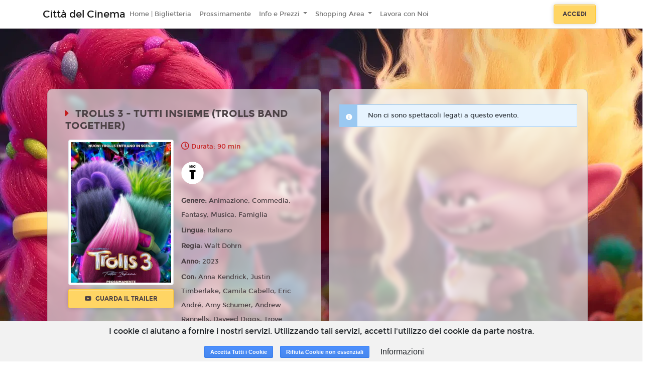

--- FILE ---
content_type: text/html; charset=utf-8
request_url: https://www.google.com/recaptcha/api2/anchor?ar=1&k=6LeMlcgUAAAAAOIIU9j65JSvvhsVsX0BMf1oJaQ1&co=aHR0cHM6Ly9sYWNpdHRhZGVsY2luZW1hLmxhY2l0dGFkZWxjaW5lbWEuaXQ6NDQz&hl=en&v=PoyoqOPhxBO7pBk68S4YbpHZ&size=invisible&anchor-ms=20000&execute-ms=30000&cb=wypjmn38xa6d
body_size: 49046
content:
<!DOCTYPE HTML><html dir="ltr" lang="en"><head><meta http-equiv="Content-Type" content="text/html; charset=UTF-8">
<meta http-equiv="X-UA-Compatible" content="IE=edge">
<title>reCAPTCHA</title>
<style type="text/css">
/* cyrillic-ext */
@font-face {
  font-family: 'Roboto';
  font-style: normal;
  font-weight: 400;
  font-stretch: 100%;
  src: url(//fonts.gstatic.com/s/roboto/v48/KFO7CnqEu92Fr1ME7kSn66aGLdTylUAMa3GUBHMdazTgWw.woff2) format('woff2');
  unicode-range: U+0460-052F, U+1C80-1C8A, U+20B4, U+2DE0-2DFF, U+A640-A69F, U+FE2E-FE2F;
}
/* cyrillic */
@font-face {
  font-family: 'Roboto';
  font-style: normal;
  font-weight: 400;
  font-stretch: 100%;
  src: url(//fonts.gstatic.com/s/roboto/v48/KFO7CnqEu92Fr1ME7kSn66aGLdTylUAMa3iUBHMdazTgWw.woff2) format('woff2');
  unicode-range: U+0301, U+0400-045F, U+0490-0491, U+04B0-04B1, U+2116;
}
/* greek-ext */
@font-face {
  font-family: 'Roboto';
  font-style: normal;
  font-weight: 400;
  font-stretch: 100%;
  src: url(//fonts.gstatic.com/s/roboto/v48/KFO7CnqEu92Fr1ME7kSn66aGLdTylUAMa3CUBHMdazTgWw.woff2) format('woff2');
  unicode-range: U+1F00-1FFF;
}
/* greek */
@font-face {
  font-family: 'Roboto';
  font-style: normal;
  font-weight: 400;
  font-stretch: 100%;
  src: url(//fonts.gstatic.com/s/roboto/v48/KFO7CnqEu92Fr1ME7kSn66aGLdTylUAMa3-UBHMdazTgWw.woff2) format('woff2');
  unicode-range: U+0370-0377, U+037A-037F, U+0384-038A, U+038C, U+038E-03A1, U+03A3-03FF;
}
/* math */
@font-face {
  font-family: 'Roboto';
  font-style: normal;
  font-weight: 400;
  font-stretch: 100%;
  src: url(//fonts.gstatic.com/s/roboto/v48/KFO7CnqEu92Fr1ME7kSn66aGLdTylUAMawCUBHMdazTgWw.woff2) format('woff2');
  unicode-range: U+0302-0303, U+0305, U+0307-0308, U+0310, U+0312, U+0315, U+031A, U+0326-0327, U+032C, U+032F-0330, U+0332-0333, U+0338, U+033A, U+0346, U+034D, U+0391-03A1, U+03A3-03A9, U+03B1-03C9, U+03D1, U+03D5-03D6, U+03F0-03F1, U+03F4-03F5, U+2016-2017, U+2034-2038, U+203C, U+2040, U+2043, U+2047, U+2050, U+2057, U+205F, U+2070-2071, U+2074-208E, U+2090-209C, U+20D0-20DC, U+20E1, U+20E5-20EF, U+2100-2112, U+2114-2115, U+2117-2121, U+2123-214F, U+2190, U+2192, U+2194-21AE, U+21B0-21E5, U+21F1-21F2, U+21F4-2211, U+2213-2214, U+2216-22FF, U+2308-230B, U+2310, U+2319, U+231C-2321, U+2336-237A, U+237C, U+2395, U+239B-23B7, U+23D0, U+23DC-23E1, U+2474-2475, U+25AF, U+25B3, U+25B7, U+25BD, U+25C1, U+25CA, U+25CC, U+25FB, U+266D-266F, U+27C0-27FF, U+2900-2AFF, U+2B0E-2B11, U+2B30-2B4C, U+2BFE, U+3030, U+FF5B, U+FF5D, U+1D400-1D7FF, U+1EE00-1EEFF;
}
/* symbols */
@font-face {
  font-family: 'Roboto';
  font-style: normal;
  font-weight: 400;
  font-stretch: 100%;
  src: url(//fonts.gstatic.com/s/roboto/v48/KFO7CnqEu92Fr1ME7kSn66aGLdTylUAMaxKUBHMdazTgWw.woff2) format('woff2');
  unicode-range: U+0001-000C, U+000E-001F, U+007F-009F, U+20DD-20E0, U+20E2-20E4, U+2150-218F, U+2190, U+2192, U+2194-2199, U+21AF, U+21E6-21F0, U+21F3, U+2218-2219, U+2299, U+22C4-22C6, U+2300-243F, U+2440-244A, U+2460-24FF, U+25A0-27BF, U+2800-28FF, U+2921-2922, U+2981, U+29BF, U+29EB, U+2B00-2BFF, U+4DC0-4DFF, U+FFF9-FFFB, U+10140-1018E, U+10190-1019C, U+101A0, U+101D0-101FD, U+102E0-102FB, U+10E60-10E7E, U+1D2C0-1D2D3, U+1D2E0-1D37F, U+1F000-1F0FF, U+1F100-1F1AD, U+1F1E6-1F1FF, U+1F30D-1F30F, U+1F315, U+1F31C, U+1F31E, U+1F320-1F32C, U+1F336, U+1F378, U+1F37D, U+1F382, U+1F393-1F39F, U+1F3A7-1F3A8, U+1F3AC-1F3AF, U+1F3C2, U+1F3C4-1F3C6, U+1F3CA-1F3CE, U+1F3D4-1F3E0, U+1F3ED, U+1F3F1-1F3F3, U+1F3F5-1F3F7, U+1F408, U+1F415, U+1F41F, U+1F426, U+1F43F, U+1F441-1F442, U+1F444, U+1F446-1F449, U+1F44C-1F44E, U+1F453, U+1F46A, U+1F47D, U+1F4A3, U+1F4B0, U+1F4B3, U+1F4B9, U+1F4BB, U+1F4BF, U+1F4C8-1F4CB, U+1F4D6, U+1F4DA, U+1F4DF, U+1F4E3-1F4E6, U+1F4EA-1F4ED, U+1F4F7, U+1F4F9-1F4FB, U+1F4FD-1F4FE, U+1F503, U+1F507-1F50B, U+1F50D, U+1F512-1F513, U+1F53E-1F54A, U+1F54F-1F5FA, U+1F610, U+1F650-1F67F, U+1F687, U+1F68D, U+1F691, U+1F694, U+1F698, U+1F6AD, U+1F6B2, U+1F6B9-1F6BA, U+1F6BC, U+1F6C6-1F6CF, U+1F6D3-1F6D7, U+1F6E0-1F6EA, U+1F6F0-1F6F3, U+1F6F7-1F6FC, U+1F700-1F7FF, U+1F800-1F80B, U+1F810-1F847, U+1F850-1F859, U+1F860-1F887, U+1F890-1F8AD, U+1F8B0-1F8BB, U+1F8C0-1F8C1, U+1F900-1F90B, U+1F93B, U+1F946, U+1F984, U+1F996, U+1F9E9, U+1FA00-1FA6F, U+1FA70-1FA7C, U+1FA80-1FA89, U+1FA8F-1FAC6, U+1FACE-1FADC, U+1FADF-1FAE9, U+1FAF0-1FAF8, U+1FB00-1FBFF;
}
/* vietnamese */
@font-face {
  font-family: 'Roboto';
  font-style: normal;
  font-weight: 400;
  font-stretch: 100%;
  src: url(//fonts.gstatic.com/s/roboto/v48/KFO7CnqEu92Fr1ME7kSn66aGLdTylUAMa3OUBHMdazTgWw.woff2) format('woff2');
  unicode-range: U+0102-0103, U+0110-0111, U+0128-0129, U+0168-0169, U+01A0-01A1, U+01AF-01B0, U+0300-0301, U+0303-0304, U+0308-0309, U+0323, U+0329, U+1EA0-1EF9, U+20AB;
}
/* latin-ext */
@font-face {
  font-family: 'Roboto';
  font-style: normal;
  font-weight: 400;
  font-stretch: 100%;
  src: url(//fonts.gstatic.com/s/roboto/v48/KFO7CnqEu92Fr1ME7kSn66aGLdTylUAMa3KUBHMdazTgWw.woff2) format('woff2');
  unicode-range: U+0100-02BA, U+02BD-02C5, U+02C7-02CC, U+02CE-02D7, U+02DD-02FF, U+0304, U+0308, U+0329, U+1D00-1DBF, U+1E00-1E9F, U+1EF2-1EFF, U+2020, U+20A0-20AB, U+20AD-20C0, U+2113, U+2C60-2C7F, U+A720-A7FF;
}
/* latin */
@font-face {
  font-family: 'Roboto';
  font-style: normal;
  font-weight: 400;
  font-stretch: 100%;
  src: url(//fonts.gstatic.com/s/roboto/v48/KFO7CnqEu92Fr1ME7kSn66aGLdTylUAMa3yUBHMdazQ.woff2) format('woff2');
  unicode-range: U+0000-00FF, U+0131, U+0152-0153, U+02BB-02BC, U+02C6, U+02DA, U+02DC, U+0304, U+0308, U+0329, U+2000-206F, U+20AC, U+2122, U+2191, U+2193, U+2212, U+2215, U+FEFF, U+FFFD;
}
/* cyrillic-ext */
@font-face {
  font-family: 'Roboto';
  font-style: normal;
  font-weight: 500;
  font-stretch: 100%;
  src: url(//fonts.gstatic.com/s/roboto/v48/KFO7CnqEu92Fr1ME7kSn66aGLdTylUAMa3GUBHMdazTgWw.woff2) format('woff2');
  unicode-range: U+0460-052F, U+1C80-1C8A, U+20B4, U+2DE0-2DFF, U+A640-A69F, U+FE2E-FE2F;
}
/* cyrillic */
@font-face {
  font-family: 'Roboto';
  font-style: normal;
  font-weight: 500;
  font-stretch: 100%;
  src: url(//fonts.gstatic.com/s/roboto/v48/KFO7CnqEu92Fr1ME7kSn66aGLdTylUAMa3iUBHMdazTgWw.woff2) format('woff2');
  unicode-range: U+0301, U+0400-045F, U+0490-0491, U+04B0-04B1, U+2116;
}
/* greek-ext */
@font-face {
  font-family: 'Roboto';
  font-style: normal;
  font-weight: 500;
  font-stretch: 100%;
  src: url(//fonts.gstatic.com/s/roboto/v48/KFO7CnqEu92Fr1ME7kSn66aGLdTylUAMa3CUBHMdazTgWw.woff2) format('woff2');
  unicode-range: U+1F00-1FFF;
}
/* greek */
@font-face {
  font-family: 'Roboto';
  font-style: normal;
  font-weight: 500;
  font-stretch: 100%;
  src: url(//fonts.gstatic.com/s/roboto/v48/KFO7CnqEu92Fr1ME7kSn66aGLdTylUAMa3-UBHMdazTgWw.woff2) format('woff2');
  unicode-range: U+0370-0377, U+037A-037F, U+0384-038A, U+038C, U+038E-03A1, U+03A3-03FF;
}
/* math */
@font-face {
  font-family: 'Roboto';
  font-style: normal;
  font-weight: 500;
  font-stretch: 100%;
  src: url(//fonts.gstatic.com/s/roboto/v48/KFO7CnqEu92Fr1ME7kSn66aGLdTylUAMawCUBHMdazTgWw.woff2) format('woff2');
  unicode-range: U+0302-0303, U+0305, U+0307-0308, U+0310, U+0312, U+0315, U+031A, U+0326-0327, U+032C, U+032F-0330, U+0332-0333, U+0338, U+033A, U+0346, U+034D, U+0391-03A1, U+03A3-03A9, U+03B1-03C9, U+03D1, U+03D5-03D6, U+03F0-03F1, U+03F4-03F5, U+2016-2017, U+2034-2038, U+203C, U+2040, U+2043, U+2047, U+2050, U+2057, U+205F, U+2070-2071, U+2074-208E, U+2090-209C, U+20D0-20DC, U+20E1, U+20E5-20EF, U+2100-2112, U+2114-2115, U+2117-2121, U+2123-214F, U+2190, U+2192, U+2194-21AE, U+21B0-21E5, U+21F1-21F2, U+21F4-2211, U+2213-2214, U+2216-22FF, U+2308-230B, U+2310, U+2319, U+231C-2321, U+2336-237A, U+237C, U+2395, U+239B-23B7, U+23D0, U+23DC-23E1, U+2474-2475, U+25AF, U+25B3, U+25B7, U+25BD, U+25C1, U+25CA, U+25CC, U+25FB, U+266D-266F, U+27C0-27FF, U+2900-2AFF, U+2B0E-2B11, U+2B30-2B4C, U+2BFE, U+3030, U+FF5B, U+FF5D, U+1D400-1D7FF, U+1EE00-1EEFF;
}
/* symbols */
@font-face {
  font-family: 'Roboto';
  font-style: normal;
  font-weight: 500;
  font-stretch: 100%;
  src: url(//fonts.gstatic.com/s/roboto/v48/KFO7CnqEu92Fr1ME7kSn66aGLdTylUAMaxKUBHMdazTgWw.woff2) format('woff2');
  unicode-range: U+0001-000C, U+000E-001F, U+007F-009F, U+20DD-20E0, U+20E2-20E4, U+2150-218F, U+2190, U+2192, U+2194-2199, U+21AF, U+21E6-21F0, U+21F3, U+2218-2219, U+2299, U+22C4-22C6, U+2300-243F, U+2440-244A, U+2460-24FF, U+25A0-27BF, U+2800-28FF, U+2921-2922, U+2981, U+29BF, U+29EB, U+2B00-2BFF, U+4DC0-4DFF, U+FFF9-FFFB, U+10140-1018E, U+10190-1019C, U+101A0, U+101D0-101FD, U+102E0-102FB, U+10E60-10E7E, U+1D2C0-1D2D3, U+1D2E0-1D37F, U+1F000-1F0FF, U+1F100-1F1AD, U+1F1E6-1F1FF, U+1F30D-1F30F, U+1F315, U+1F31C, U+1F31E, U+1F320-1F32C, U+1F336, U+1F378, U+1F37D, U+1F382, U+1F393-1F39F, U+1F3A7-1F3A8, U+1F3AC-1F3AF, U+1F3C2, U+1F3C4-1F3C6, U+1F3CA-1F3CE, U+1F3D4-1F3E0, U+1F3ED, U+1F3F1-1F3F3, U+1F3F5-1F3F7, U+1F408, U+1F415, U+1F41F, U+1F426, U+1F43F, U+1F441-1F442, U+1F444, U+1F446-1F449, U+1F44C-1F44E, U+1F453, U+1F46A, U+1F47D, U+1F4A3, U+1F4B0, U+1F4B3, U+1F4B9, U+1F4BB, U+1F4BF, U+1F4C8-1F4CB, U+1F4D6, U+1F4DA, U+1F4DF, U+1F4E3-1F4E6, U+1F4EA-1F4ED, U+1F4F7, U+1F4F9-1F4FB, U+1F4FD-1F4FE, U+1F503, U+1F507-1F50B, U+1F50D, U+1F512-1F513, U+1F53E-1F54A, U+1F54F-1F5FA, U+1F610, U+1F650-1F67F, U+1F687, U+1F68D, U+1F691, U+1F694, U+1F698, U+1F6AD, U+1F6B2, U+1F6B9-1F6BA, U+1F6BC, U+1F6C6-1F6CF, U+1F6D3-1F6D7, U+1F6E0-1F6EA, U+1F6F0-1F6F3, U+1F6F7-1F6FC, U+1F700-1F7FF, U+1F800-1F80B, U+1F810-1F847, U+1F850-1F859, U+1F860-1F887, U+1F890-1F8AD, U+1F8B0-1F8BB, U+1F8C0-1F8C1, U+1F900-1F90B, U+1F93B, U+1F946, U+1F984, U+1F996, U+1F9E9, U+1FA00-1FA6F, U+1FA70-1FA7C, U+1FA80-1FA89, U+1FA8F-1FAC6, U+1FACE-1FADC, U+1FADF-1FAE9, U+1FAF0-1FAF8, U+1FB00-1FBFF;
}
/* vietnamese */
@font-face {
  font-family: 'Roboto';
  font-style: normal;
  font-weight: 500;
  font-stretch: 100%;
  src: url(//fonts.gstatic.com/s/roboto/v48/KFO7CnqEu92Fr1ME7kSn66aGLdTylUAMa3OUBHMdazTgWw.woff2) format('woff2');
  unicode-range: U+0102-0103, U+0110-0111, U+0128-0129, U+0168-0169, U+01A0-01A1, U+01AF-01B0, U+0300-0301, U+0303-0304, U+0308-0309, U+0323, U+0329, U+1EA0-1EF9, U+20AB;
}
/* latin-ext */
@font-face {
  font-family: 'Roboto';
  font-style: normal;
  font-weight: 500;
  font-stretch: 100%;
  src: url(//fonts.gstatic.com/s/roboto/v48/KFO7CnqEu92Fr1ME7kSn66aGLdTylUAMa3KUBHMdazTgWw.woff2) format('woff2');
  unicode-range: U+0100-02BA, U+02BD-02C5, U+02C7-02CC, U+02CE-02D7, U+02DD-02FF, U+0304, U+0308, U+0329, U+1D00-1DBF, U+1E00-1E9F, U+1EF2-1EFF, U+2020, U+20A0-20AB, U+20AD-20C0, U+2113, U+2C60-2C7F, U+A720-A7FF;
}
/* latin */
@font-face {
  font-family: 'Roboto';
  font-style: normal;
  font-weight: 500;
  font-stretch: 100%;
  src: url(//fonts.gstatic.com/s/roboto/v48/KFO7CnqEu92Fr1ME7kSn66aGLdTylUAMa3yUBHMdazQ.woff2) format('woff2');
  unicode-range: U+0000-00FF, U+0131, U+0152-0153, U+02BB-02BC, U+02C6, U+02DA, U+02DC, U+0304, U+0308, U+0329, U+2000-206F, U+20AC, U+2122, U+2191, U+2193, U+2212, U+2215, U+FEFF, U+FFFD;
}
/* cyrillic-ext */
@font-face {
  font-family: 'Roboto';
  font-style: normal;
  font-weight: 900;
  font-stretch: 100%;
  src: url(//fonts.gstatic.com/s/roboto/v48/KFO7CnqEu92Fr1ME7kSn66aGLdTylUAMa3GUBHMdazTgWw.woff2) format('woff2');
  unicode-range: U+0460-052F, U+1C80-1C8A, U+20B4, U+2DE0-2DFF, U+A640-A69F, U+FE2E-FE2F;
}
/* cyrillic */
@font-face {
  font-family: 'Roboto';
  font-style: normal;
  font-weight: 900;
  font-stretch: 100%;
  src: url(//fonts.gstatic.com/s/roboto/v48/KFO7CnqEu92Fr1ME7kSn66aGLdTylUAMa3iUBHMdazTgWw.woff2) format('woff2');
  unicode-range: U+0301, U+0400-045F, U+0490-0491, U+04B0-04B1, U+2116;
}
/* greek-ext */
@font-face {
  font-family: 'Roboto';
  font-style: normal;
  font-weight: 900;
  font-stretch: 100%;
  src: url(//fonts.gstatic.com/s/roboto/v48/KFO7CnqEu92Fr1ME7kSn66aGLdTylUAMa3CUBHMdazTgWw.woff2) format('woff2');
  unicode-range: U+1F00-1FFF;
}
/* greek */
@font-face {
  font-family: 'Roboto';
  font-style: normal;
  font-weight: 900;
  font-stretch: 100%;
  src: url(//fonts.gstatic.com/s/roboto/v48/KFO7CnqEu92Fr1ME7kSn66aGLdTylUAMa3-UBHMdazTgWw.woff2) format('woff2');
  unicode-range: U+0370-0377, U+037A-037F, U+0384-038A, U+038C, U+038E-03A1, U+03A3-03FF;
}
/* math */
@font-face {
  font-family: 'Roboto';
  font-style: normal;
  font-weight: 900;
  font-stretch: 100%;
  src: url(//fonts.gstatic.com/s/roboto/v48/KFO7CnqEu92Fr1ME7kSn66aGLdTylUAMawCUBHMdazTgWw.woff2) format('woff2');
  unicode-range: U+0302-0303, U+0305, U+0307-0308, U+0310, U+0312, U+0315, U+031A, U+0326-0327, U+032C, U+032F-0330, U+0332-0333, U+0338, U+033A, U+0346, U+034D, U+0391-03A1, U+03A3-03A9, U+03B1-03C9, U+03D1, U+03D5-03D6, U+03F0-03F1, U+03F4-03F5, U+2016-2017, U+2034-2038, U+203C, U+2040, U+2043, U+2047, U+2050, U+2057, U+205F, U+2070-2071, U+2074-208E, U+2090-209C, U+20D0-20DC, U+20E1, U+20E5-20EF, U+2100-2112, U+2114-2115, U+2117-2121, U+2123-214F, U+2190, U+2192, U+2194-21AE, U+21B0-21E5, U+21F1-21F2, U+21F4-2211, U+2213-2214, U+2216-22FF, U+2308-230B, U+2310, U+2319, U+231C-2321, U+2336-237A, U+237C, U+2395, U+239B-23B7, U+23D0, U+23DC-23E1, U+2474-2475, U+25AF, U+25B3, U+25B7, U+25BD, U+25C1, U+25CA, U+25CC, U+25FB, U+266D-266F, U+27C0-27FF, U+2900-2AFF, U+2B0E-2B11, U+2B30-2B4C, U+2BFE, U+3030, U+FF5B, U+FF5D, U+1D400-1D7FF, U+1EE00-1EEFF;
}
/* symbols */
@font-face {
  font-family: 'Roboto';
  font-style: normal;
  font-weight: 900;
  font-stretch: 100%;
  src: url(//fonts.gstatic.com/s/roboto/v48/KFO7CnqEu92Fr1ME7kSn66aGLdTylUAMaxKUBHMdazTgWw.woff2) format('woff2');
  unicode-range: U+0001-000C, U+000E-001F, U+007F-009F, U+20DD-20E0, U+20E2-20E4, U+2150-218F, U+2190, U+2192, U+2194-2199, U+21AF, U+21E6-21F0, U+21F3, U+2218-2219, U+2299, U+22C4-22C6, U+2300-243F, U+2440-244A, U+2460-24FF, U+25A0-27BF, U+2800-28FF, U+2921-2922, U+2981, U+29BF, U+29EB, U+2B00-2BFF, U+4DC0-4DFF, U+FFF9-FFFB, U+10140-1018E, U+10190-1019C, U+101A0, U+101D0-101FD, U+102E0-102FB, U+10E60-10E7E, U+1D2C0-1D2D3, U+1D2E0-1D37F, U+1F000-1F0FF, U+1F100-1F1AD, U+1F1E6-1F1FF, U+1F30D-1F30F, U+1F315, U+1F31C, U+1F31E, U+1F320-1F32C, U+1F336, U+1F378, U+1F37D, U+1F382, U+1F393-1F39F, U+1F3A7-1F3A8, U+1F3AC-1F3AF, U+1F3C2, U+1F3C4-1F3C6, U+1F3CA-1F3CE, U+1F3D4-1F3E0, U+1F3ED, U+1F3F1-1F3F3, U+1F3F5-1F3F7, U+1F408, U+1F415, U+1F41F, U+1F426, U+1F43F, U+1F441-1F442, U+1F444, U+1F446-1F449, U+1F44C-1F44E, U+1F453, U+1F46A, U+1F47D, U+1F4A3, U+1F4B0, U+1F4B3, U+1F4B9, U+1F4BB, U+1F4BF, U+1F4C8-1F4CB, U+1F4D6, U+1F4DA, U+1F4DF, U+1F4E3-1F4E6, U+1F4EA-1F4ED, U+1F4F7, U+1F4F9-1F4FB, U+1F4FD-1F4FE, U+1F503, U+1F507-1F50B, U+1F50D, U+1F512-1F513, U+1F53E-1F54A, U+1F54F-1F5FA, U+1F610, U+1F650-1F67F, U+1F687, U+1F68D, U+1F691, U+1F694, U+1F698, U+1F6AD, U+1F6B2, U+1F6B9-1F6BA, U+1F6BC, U+1F6C6-1F6CF, U+1F6D3-1F6D7, U+1F6E0-1F6EA, U+1F6F0-1F6F3, U+1F6F7-1F6FC, U+1F700-1F7FF, U+1F800-1F80B, U+1F810-1F847, U+1F850-1F859, U+1F860-1F887, U+1F890-1F8AD, U+1F8B0-1F8BB, U+1F8C0-1F8C1, U+1F900-1F90B, U+1F93B, U+1F946, U+1F984, U+1F996, U+1F9E9, U+1FA00-1FA6F, U+1FA70-1FA7C, U+1FA80-1FA89, U+1FA8F-1FAC6, U+1FACE-1FADC, U+1FADF-1FAE9, U+1FAF0-1FAF8, U+1FB00-1FBFF;
}
/* vietnamese */
@font-face {
  font-family: 'Roboto';
  font-style: normal;
  font-weight: 900;
  font-stretch: 100%;
  src: url(//fonts.gstatic.com/s/roboto/v48/KFO7CnqEu92Fr1ME7kSn66aGLdTylUAMa3OUBHMdazTgWw.woff2) format('woff2');
  unicode-range: U+0102-0103, U+0110-0111, U+0128-0129, U+0168-0169, U+01A0-01A1, U+01AF-01B0, U+0300-0301, U+0303-0304, U+0308-0309, U+0323, U+0329, U+1EA0-1EF9, U+20AB;
}
/* latin-ext */
@font-face {
  font-family: 'Roboto';
  font-style: normal;
  font-weight: 900;
  font-stretch: 100%;
  src: url(//fonts.gstatic.com/s/roboto/v48/KFO7CnqEu92Fr1ME7kSn66aGLdTylUAMa3KUBHMdazTgWw.woff2) format('woff2');
  unicode-range: U+0100-02BA, U+02BD-02C5, U+02C7-02CC, U+02CE-02D7, U+02DD-02FF, U+0304, U+0308, U+0329, U+1D00-1DBF, U+1E00-1E9F, U+1EF2-1EFF, U+2020, U+20A0-20AB, U+20AD-20C0, U+2113, U+2C60-2C7F, U+A720-A7FF;
}
/* latin */
@font-face {
  font-family: 'Roboto';
  font-style: normal;
  font-weight: 900;
  font-stretch: 100%;
  src: url(//fonts.gstatic.com/s/roboto/v48/KFO7CnqEu92Fr1ME7kSn66aGLdTylUAMa3yUBHMdazQ.woff2) format('woff2');
  unicode-range: U+0000-00FF, U+0131, U+0152-0153, U+02BB-02BC, U+02C6, U+02DA, U+02DC, U+0304, U+0308, U+0329, U+2000-206F, U+20AC, U+2122, U+2191, U+2193, U+2212, U+2215, U+FEFF, U+FFFD;
}

</style>
<link rel="stylesheet" type="text/css" href="https://www.gstatic.com/recaptcha/releases/PoyoqOPhxBO7pBk68S4YbpHZ/styles__ltr.css">
<script nonce="IdIkq3PlNmuce810YQnlhQ" type="text/javascript">window['__recaptcha_api'] = 'https://www.google.com/recaptcha/api2/';</script>
<script type="text/javascript" src="https://www.gstatic.com/recaptcha/releases/PoyoqOPhxBO7pBk68S4YbpHZ/recaptcha__en.js" nonce="IdIkq3PlNmuce810YQnlhQ">
      
    </script></head>
<body><div id="rc-anchor-alert" class="rc-anchor-alert"></div>
<input type="hidden" id="recaptcha-token" value="[base64]">
<script type="text/javascript" nonce="IdIkq3PlNmuce810YQnlhQ">
      recaptcha.anchor.Main.init("[\x22ainput\x22,[\x22bgdata\x22,\x22\x22,\[base64]/[base64]/MjU1Ong/[base64]/[base64]/[base64]/[base64]/[base64]/[base64]/[base64]/[base64]/[base64]/[base64]/[base64]/[base64]/[base64]/[base64]/[base64]\\u003d\x22,\[base64]\\u003d\\u003d\x22,\x22cijCpMKtEgE/[base64]/dlknw69Pw71YG8KHd8KGw5/DoBk5ecKkFW7CrSALw6NSUWnCtcKnw403wqfChMK9G1crwrhCeSF1wq9SBsOqwodneMOEwpXCpUt4woXDoMO3w40hdy1JJ8OJbA97wpFfDsKUw5nCtcKiw5AawpPDvXNgwrZAwoVZTy4YMMONMl/DrRPCtsOXw5Uvw6Vzw516Vmp2J8K7Pg3CiMKNd8O5GENNTQ7DkGVWwp/Dj0NTNcKhw4BrwrV3w508woduZ0hAE8OlRMOaw4Zgwqpaw47DtcKzMsKpwpdOFQYQRsKhwpljBjYCdBAdwpLDmcOdNsKiJcOJLgjClyzCtsOqHcKEDlNhw7vDhsOKW8OwwqcJLcKTB0TCqMOOw5fCoXnCtRRxw7/Ch8O2w4s6b2B4LcKeEj3CjBHCvUsBwp3DscO5w4jDszvDgzBRKSFXSMKywqU9EMO6w7NBwpJsHcKfwp/DrcOLw4o7w7PCnxpBAi/[base64]/Dlk5yeTB3wq3DtsKlwpfCvmnDpFnDnirCqHXCoSzDn1k6wpITVjLCkcKYw4zCr8KwwoVsLwnCjcKUw6HDq1lfHsKmw53CsRpOwqN4O1Iywo4bHHbDikMjw6oCJGhjwo3ClGAtwrhhE8KveybDiWPCkcOZw7/DiMKPUMKjwoswwpvCh8KLwrlcEcOswrDCjcKXBcK+difDjsOGOTvDh0ZeIcKTwpfCvMOSV8KBYMK2wo7CjX7DsQrDphbCtx7Ck8ORMioAw7pGw7HDrMK2NW/DqkTCgzsgw5zCtMKOPMKjwp0Ew7NAwqbChcOcWsOEFkzCr8Kaw47DlzLCt3LDucKfw5NwDsO6S00Rb8K0K8KOBMKPLUYZHMKowpAmEmbChMKNU8O6w581wqEMZ1dXw59LwrbDlcKgf8KAwo4Iw7/DhsKNwpHDnWY0RsKgwqPDhU/[base64]/DcO2w6NIJ8Kiw5PCkGPCkUPCrMO1w5jDnSlKw6PDlzRPAcOpwprDkB/CqA9TwpPCtHEjwp3Cr8K0ecKTYsKOw7nCoXVVUhrDgFZRwoZZfVLCvU47wqPCpMKJTkBqwqNrwrpcwpVKw4oMBcO4YcOhwpFXwpgKZEbDumUFOcO5wpPDrQZkwq4EwpfDjMOSKMKNKsOeGmkZwpwfwqDCoMOzVMKZPmglEMO4Kg3Dl1PDm0rDgMKVQ8OZw64EOMO4w7/CiBw1w6/CjMOWRMKIwqjClzPCm0BTwqgMw50/w610woEWwq5YRsKYY8Kvw57Dp8OBDsKlIw/DnTkUUsKxwpbCrsOJw4hafcO2N8O6woTDjcOvXzBTwpjCglfDh8OBAcOJwpHDoxvChwdDUcKyOAppEcO8w6FXw7gSwqbCosOoIXRiw57ChG3DucKLRg9KwqrCmxTCtcOxwoTDrVLCqxAXHU/[base64]/DlQQBMxXCtisjw4fDvMOyAxPDvGIlw7rCiMKKw4fClcKmelYSYS88V8KBwptbAMOtW0Zmw70Dw67Dli/DgsO2wqcHWDlcw5sjw7tEw7PDqQnCsMO8wrgPwrchw7bDslNefkDChTvCn0xjIgc8YsKow6RPc8OQwqTCscKLE8O0wofDk8OwUzkRHCXDpcOUw64PTQbDukkUDSEgOsKIE2bCq8KBw65abGlLKS3DnsKlKMKkO8KKwrjDucKgHWzDuULDmRcNw5XDj8OQU1HCoCQsP3/DkwQEw4UCOcONKjfDlR/[base64]/DsMO/J8KKH2XDlMOKb1olJjZkeCPCp2sZWS1+TcK6w7vDisOjQcOETcOgPsKteR40U1pTw7HCtMKwFVNiw7/DnVXCjMOxw7XDjmzChkUVw5RPwpw1CcKEwrzDoVoCwqbDuzXCvcKuJsOKw7QJK8KbfwBYJ8KWw49jwrPDqjHDlsOjw4zDp8KhwoYlw4nCpm7DuMKUJ8KLw7nDkMO0w4XDvDTDvmRnc0fCqCsyw7Evw7/[base64]/Dkw/ClsO0IsKiUkoZecOKwrsuCAbDnT/Dq15sJsOkA8Ouw4rDuTLCqcKcZxvDt3XCmXkyJMKjwoTChlvCtBbCs3zDqWPDqkzCpBxiITrDn8KnBMKow5nCm8O5UREcwrPCisO0wqsodicdKcKTwpJnLMKjw5hsw6/Cp8K4EX4cwqjCuCFdwrjDl0ZWwociwrNmR0/CgcOkw77Ck8KrXXHCpFjCncKMOsO2wqBTUG/Dk3/CvEtFF8Ogw7VqZsKgGSvCpnjDnhpFw7RrIz3ClMKuwq4SwofDlE/Dsl5rcyVTL8O3UwhZw6BDbcOLw7p9wq5IEjcRw4ZKw6bDt8ODFcO5w4DCo2/Doks/SHHCt8KpJhNCw5PDtx/CsMKXw54tEyrDoMOcAmDDtcOVPXIGd8KXWcOEw4JwalPDrMOzw5DDunLCnsOvRsKoZsKgOsOYTTE/JsK4wrDCtXMVwplSKknDtFDDnyzCusOSITAFw6XDqcOpwrfChsOIwo0lwqwZw6wtw5Fxwqg0wr3Ds8KywrJvwqZeMDbCv8Kqw6IBwqEXwqZAI8K+SMK0wr3DhcOnw5UUFFDDlMOIw5fCgVPDtcOcwr3Cr8OZwqR/SMOKacO3dMObcMOwwrR3bMKPRkFvw4rCmTIzw4Rmw6LDlR/DlMO9XMOQRCrDq8KYw4LDhAlEw6kcNB4jw70ZR8OhM8OAw4A2ewBlw55rORjDvVZscMO5XjU+bcKjw5/ChDxnWsKCb8KBTMOEKBTDqU3DgsOZwoLCnsKtwrTDvMO5F8KKwqAfEcKGw7Aiw6fCsCYQw5RVw7PDlCfDvyUwPMOzOcOVFQVHwpZAQMKKFsOPWy9ZKy3Dgy3DikDCnSrDscOML8ONwo/DhlN8w4kBbcKTKSfCq8OWwp5wYlcrw5JBw5sGRMOCwo0wDjfDjB4CwrMywqIQfDwVw4HDhsKRBVvCmXrDucKMScOiScKLelVtXsO8wpHCmsKpwrs1TsK0w7QSUxU8IS7DmcKnw7VuwpFvb8KAw6I6VF98elrDlDFAwqHCkMKzw7bCqUQOw5IQbU/Cl8KnYXMwwrHDqMKqYSNpEn3Du8Ogw7AIw6nCsMKXBGI9wrJCVcOhfMK0RxXDoioTw5ZTw7bDvsOjD8OOTTskw7bCoEVXw7/DpMOywoHCoXoIVQHCjMKyw65lCzJqEsKVCCdow5tXwqB6WBfDhsOdA8Oew710w4NiwpUDw5FEwqohw4jCh3fCmTgoFsOhWEU+N8KRI8K7DFLChyAqczBfMVkQBcK6w45yw41bw4LDr8O/GMO4PcO6w4jCr8O/XnLDl8Kpw53DgiAewqBnwrnCkMKtMsK1PcOnEAZCwol+TcOBOncYwpTDmQLDrFRBwrNlFBDDtsKCHUk6BQHDv8OxwoM5F8KNw5fCmMO5w6nDoTc5UEbCgsKCwqHCgnw9w5fCvcK0wrQQw7jDqcKjwrjDsMK5TzttwqfCgFDCpVt4w7/DmsOGwrYydcOEwpNwOMOEwoNaNcKJwpDCrsKuesOUQsKzw5XCoULDosKBw545YMOdHsKvZcOlw5nDvMO7L8OAVSrDizwaw55RwqLDpsOnPcO1H8O4PsOXEnMNUD7CqFzCq8ODHhhsw4IDw7vDjWlTNCDCsDYyVsO5NcOdw7nDh8OXwo/CjCfCkmjDugt3w4vChh/Ct8Oawq/DtynDl8KhwrV2w71Nw6Mwwq4aPD3CliPDuCINw5zChC5FNsOHw6Y1wpg9VcKgw6rCosKVfMO3wpfCpUzCqgvCjTDDl8K+LhsRwqd/X0oBwqfCo3ciBEHCv8KVEcONFWDDvMKeY8KrS8OpFl7CoRnCosOFOnc0QcOAdMKuwrfDsTzDsmsawr/DvMOZfsOPwonCrVjDscOvwr3DrMK4CsKtwqrDozh7w7MoD8O8w5TDm1dtflXDqB9Dw5fCpsKXYcONw7DDt8KNUsKUw4d0FsONMsK6I8KfDHEwwrtMwp1Cw5N+wrfDljNMwpwLbWjCgU8DwoLCh8OMCyNCQyR3cQTDpsOGwqnDhC5+w4QUMTYuQ1RHwqB9Xl8rYUQtEF/Cphtvw5rDjSbChMKPw7PCoSF8Ck1lw5PDoCTDvMOFw4VDw7hgw4bDkMKWwoYiVhnDhsKEwow4wrhUwqTCrsOEw7nDh3Z5SD5rw5dmFW00WS3DosKAwpVdY1JgJ2cgw7rCkmDCrUjDhDXCqgPDgcKsBB5Qw4/Dgi1hw6PDkcOoIDHDo8Ord8Kow4hLXsKxwq5tNxzCqlLDuHjDhGhywp9aw7MJccKuw60Rwr9TDjtbwq/CimnDhEcTw4F9PhHCtsKfKAZbwrYgd8KKVMOGwqHDnMKXd29JwrcywqEuJsOHw6wPe8Kkw6NnN8K8wpN+OsOqwqwlWMOwAcOkWcKFEcOcZ8KxGi7CvsK6wrhgwpfDgRXCvE3CmMKSwo80XXUCL3/Cv8KRwprDmizDmMK9RMK8FTdGZsKLwpt4OMOCwpcgZMO/woQFf8OBL8Kww6ZRLcKLLcKywqbCi1pjw4sgd2fDpFPCucKowp3DqEgpLDjCpsOgwqpnw6XCjcOUw6zDqX/Drx4NQBp/P8OcwoxNSsO5w4zClsK+bMKLA8KGwo9+wpjDoULDtsO1TGZiAAjDisKFMcOqwpLDh8K3bAnClxvDhkpxw4/Ch8Ozw5lWwpDCk3DDrnPDkBdBWnsaKMKfUMOHQMOiw7gZwqkUKAjDuno2w7FpBljDpsOlwpVGdcKZwoYpY1tkwrd5w7QyR8OAczbDvTICYsOFWRVTacO9woUOw7zCmMKBSi7DmFzDnBLCosO/[base64]/[base64]/Cv8KObcOpwo7ClsKCw44SCBHClsOhw4jDssKMPGvDmEYuwrjDnn1/wojDjF/DoXtgfl9NZ8ORP1I9cWTDmEvCicOWwq7ChcOYKFPCt2/CvDRja3fClMOWw44Gw6JlwpEqwp10XzfCl3zDpsKDUcODAsOuNhwNw4TCuHsCwp7ColLDuMKeEMOcRFrCvsOxwr7CjcORw74ww6fCtMOgwofDrnxvwr5cN1TDrcOKw5PCk8KyKFRCJDIsw6YMSMK2wqBzC8O4wrLDnsOcwr3Dt8Ksw4Bpw7/[base64]/Cv8OIS8Kewr5QNsK9wqJCw4JQw4HCncOZwpd3SyjDgMKEKFUHwq/Cngdqf8OjGALChWEfYGrDmMObbR7Ch8Obw59dwonCjsKfJsOBeiPDgsOkJXJvFncGDsOaeCA5wol5WMOQw5jCsAs+cHDDqyfCqxQTXcKHwqdNW3sZcD/ChMK2w7QWHMKif8OYahFKw5R4wrjCmizCjsKsw4XDv8Kzw5jDg3I5wpHCqAkWwrnDs8KPaMKMw4nCocKySE/DscKtH8K3DMKpw4tiO8OKQFjDicKoEj/[base64]/DmgsHK8OLPiXDoMKhYy8ebMOAV2hLwrXCh2Yqw5lwdmzDlcKxw7bCp8Ovw6fDn8OFWsOOw6nCkMKrV8Odw5nDjsKbw7/DhQQXacO4w5TCosKXw6EoTGYPcMKMwp/DiAcsw6Fvw4jCq2l9wr7DjEDCocKlw7fDs8OOwp/CkcKwdsOpLcKPfMKYw6FNwrtFw4BSw4vCt8Ozw4kGe8KJX0vCtj/CtD3Du8KFwr/[base64]/[base64]/RcOcw4d+w5IgwpvDgsORwoXDpS/DjcOBwqUSwpPDqFvDgxZtMRE+MDzCnsKkw50+WsO0wqhYwoYxwq49fMK4w6nDh8OJbQ92J8OGwp9Sw5fCqwwdNMO3Yl3CmMK9HMO8f8O8w7ZvwpNXB8KfZsKJEMOnw4TCjMKBw63Cn8KuCQbCisOIwrU8w5/DqX0Nwrg2wpPDuBoNwpPCuDl/wpLDqMOOPBYrRcKkw7BXJmPCvWHDtMK/wpMFwpvCg1/[base64]/Dv2pGLcO4wqDCucKbTSXDssOyWEkvw7x+LMOQw4PDtsO/[base64]/CgsOCwowCL8OXHkjCmQZqwpJ8w4ZqAMOECDt9NzPClsKVDSJYEH1QwrMFwpzCihLCsE9cwocQNMOPRMOmwoFhScOcDVkbw5jDhMK9XMKmwrnDjm4HP8Kiw4jDmcKvUi/CpcO8TsOewrvDicKIBsKHT8OYwqDCjGoBw4tDwq7DsDsaW8KPRXVIwq3Ck3TCrMOSesOIHsOcw5DCmsONfMKowqPDosO2wo5MJXsKwoHCn8K6w4tWMcOmeMOkwqdzQsOow6Nuw4vDpMO1bcO3wqnDpsKfFiPDtD/DpcOTw4TCmcKkNgl6AsKLU8Khwq55wpJ6NVIiBTVrw6/[base64]/w6TDq8OAw6BtGm/CvQnCthLCnsO3ci7CgirCpMKiw4lmwo/DicOOdsOJwq0ZMwRgwq/Dv8KMfT5JcMOfLsO3A2TCr8O2wqd9KsKlEB8cw5TCn8KvScOdw5nDhHPCvUt1THUmI0vDvsK7w5TCkGcEP8K+IcOhwrPDpMOJEMOew44PGMOXwp9iwosQwp/CgsKnUsKHwrLDgcK0WMOew5HDhMOGw5bDtUrDsyZlw7ZMFsKBwobClcKMY8Khw7TDqsOyPz41w6DDqcKPCsKqZ8KRwoQMVMOUAcKQw5kcbMKbWjhpwpjCjcKbNzBvPsKcwq7DvxpyZzPCmMO3EcOOE0s6BnDClMKLWiYbMR4BNMKCA1vDisK/D8KvCMO5w6PCtcOiUmHCqmBLw6DDiMO2wrXCisOBVgXDrFbDrMOKwoFDWCTCk8OUwrDCv8OECcOXw6t8JyHChiASJRfDmcKeSx/[base64]/DksO8w4TDp8KZwpPCosOlGArCm8KOw5HDhE4LwqLDlXzDn8OqJ8KewrzClcKKSDLDqGHCpMK9F8Kvwp/CjHxkw5rCkcO4wqdbWcKNA2PCh8KjSX93w5/CsjYdRsOWwrEAfcOww5ZswpMKw7I4w60vXsKEwrjCscKZwp7CgcKVMm7CtEPDvk/CmUgRwq/Cpnd+Z8KTw4NnUMK7WQcvAnpuKcOkw4zDqsOnw7nDscKMb8OcGUEcNsOCSE0PwonDrsOdw4DCnMOXwqsJwrRrdMOawrHDshrDkSMgw55LwoNtwpTCpFssJGZJw510w4DCq8Kia2g6VMOXw4d+NGRFwrNRw4cSL3lmwpjCvgrCtBVPd8KLMR/DrsO4LQ5vMF3DisOxwqTCkwwvUcOkw5/[base64]/[base64]/[base64]/DBBYHsKqw5DDmiLDmwzChAdaw4PCqcO5NF/CgARnflnCrGzCsk0GwrR9w47DmMOWw7XDs1bDuMKbw7LCrcKvw6hMMcOkLsO5FCZ7NX8hasK7w4l1wqh8woQuw7kSw6lrw5Qnw7DDtsO+HC5EwrlXZyDDnsKxHMKAw5XCt8K/M8ODETjChhHCh8KiYSbCk8K0wqXClcOHfcKbWsOIO8KUaTnDqsONERRowohBO8Oiw5IuwrzDosKFGB50wrIYf8O4OcOiKWXDrSrDocOyB8OYXcKsdsKqQyJKw4w4w5g5wrlIIcOXw5HDp2vDoMO/[base64]/Cj0HCnlQjw7XDkUktbHwMQ8OtacKxwp/[base64]/[base64]/Cqj7Dkk54wrPChnvCmnHCn8Ocw78nwodEH0ReMsO6w7XDlDMgwqLCompuwrzCuGshw6USw7lTwqkGwqDCisOKLsODwpNnOmk+w7zDqkTCjcKJEGptwoPCli4ZJMOceAUTRw1tNsKKw6HDvsKoIMObwpvDrELDjgLCiAAVw73CiXPDqzXDr8O+RHgUw7bCuTjDun/Dq8KKQW8/J8Oowq8LaSrDjMOzw5HChsKResK1wp4oZhA9TR/[base64]/DpsKTw7TDmMOMKGHDkTkcwoEEw45BwpBowoxZY8K8URpyWg/[base64]/[base64]/CphrCpFbCoDd4wr/DtT/CuQRbIGp3wpjCtBHCmcKNWyZESMO7IXbCpsK4w6vDhnLCpcKtWmV3w5JKw517DCzDoAHDlMOJwr56w4vDlzPCmiYkwrXCmQAbNmk+woMnwp/[base64]/wrzDjU0WwpoTBMKuwpzCqnIow7gJKsKow53CicOBw4rDiMK/UcKATzoTFg/[base64]/Dh0XDtMOBe8KARsOfDMOhw7leTXoWWQZobQBHw7rDq2sKUXxsw5QzwosHw6DCiDZ/EmdrLVrDhMKYw6wFDj4eKsKRwo7Dmm3CqsO2BjzDtBhuEzdIwrHCoAg+wpg6Zk/CtcOxwoHCijLCpQbCnHAvwrHDq8KFw6Viw5JKY1nCq8Kjw43CjMKjYcOIXcOowpxJwosUayvCkcKcwpfDlHNIdybDrcOtQ8KwwqcIwp/CvBNMDsOvYcKSTFfDnREoSDzDr1/[base64]/[base64]/CoMOywrQLw4DDgMKxwqvCpsKiw6jCg8KGw4VYworDt8Oub2UZecK4wqPDjMOzw5cFIDgwwqdLf0LCpQ3Dq8OXw5fCj8K3fsKNdyfDqV4swpIaw4pfwrzCgjTDjsORfDXCo2DCvMK4wpfDignDkVnChsOswqEAEAbCrGcIwodsw4lWw6NFAsOVBy5Uw5/CpsOTw5DCtw3DkTbCgELDllDCmQkifMOILnF0C8K6wqfDpw0zw4LCpCjDl8OUM8K/KAbDtcK2w4LDpC3DmUgzw6HCmgAIS3BOwrhmL8O9AcOkw67Ct0jCuEDCuMK7V8KlNiRSQR0Jw7jDksKaw6LCq1xBRVTDnhs+F8OMdxErTjnDkl7DpzERwrQYwrEqQMKRwppzwo8gwql4asOpUHZ3Mh7CuF/[base64]/OcO1cMOxRcO6LH4ew4HCksKsdVjCt2/Cv8OaUlIHKxY8BlzDn8KiKMKYw4FqMcKRw7hqIWbClCXCpVzCu17CisKxWlPCpMKZGcKBwrh5Z8KuAE7DqsOROHwJcMKIExZCw7JyVsK+dwbDlMOUwo7DhRYvWsOMVT8aw703w5/Cq8KFOcKcX8O9w552wqrDlMKFw4XDs1AbIcOKw7lCwrPDhwIyw6nDmGHCr8KJwodnw47DoS7CrBk6w7AvRcKbw7PCl1TCg8KPwpzDjMOzwqw5CsOGw5cfFsK8XsKybcK7wo/DsGhGw6FXQGMnC0AXYzfDu8KZDwbDsMOWSMOywrjCpxzDmsKTUj0gIcOEYz4zXcOEbxfCkFxaA8Kdw63DqMKXPnTCtznCpcOXw53CiMKDIsOxw5HCpC/CrcK8w55mwod0AA7DhWwdwpZTwq5qempxwrzCtsKLGcObX1TDhmFxwoLDocOjw5LDv2Vsw6/DlsKrcMK7XjFTSDfDoWMMQcKiwoHCr052EERnfSHCqE7DkDwXwrAAH0TCpHzDh0NaHMOMw4fCg3PDsMOGXFJiwr9+OUdqw6LDs8OGw50kwrspw7ZGwobDmQsXe3LCo2MZQ8KrBcKFwp/DqBLCtxTCn3kSdsKEw74qTDrDicKFwqLCtnXDi8O6w4LCilx/[base64]/[base64]/BTjDlTLCpMOcw5bCjsOzwrJgK3NhwqDDkyTCh8KGeWQhwonDh8KQwqIzbFwOw5LCmgfCvcKhw44kTMKNH8KLw6XCvinDqsO/wroEwrQgD8Otw6UNTcKNwobCh8K4wo7Cl0LDsMK0wr9nwoxgwoBpX8Ojw55zwrLCkxR7AUPCocORw5sgeAc0w7PDmz/CusKLw5gsw4/[base64]/DmcONHExXwqTCqcK6AMOZPm3Dr2bCncOqw6UDA2DDgAvCjsO1w5zDg2gjbMORw6Ugw6ZvwrlVfl5jIQ0Uw6/Dqx5OK8K6wq0Hwqtewq3CtMKmw6bCtyMXwq9Ww4YHXxF9wplmw4E6wpTDqAwZw5bCqsOqw6JtdcOMAcOqwqc8wqDCoTnDgMOXw7rDl8KDwrUEYMOjw70ufsODworDncKLwpRFXcK9wrRUwrDCtDXDuMOBwr1BKMK5X39CwrfCosK/HMKVS3VPYsOEw7xYIsKVWsKWw7MhdGA0P8KmQMKHwrpuD8O4VMOtw7trw5vDnCfCrMOFw5HCv1PDtsOtU2LCgsKhVsKIMsO6w7LDq158DMKRwprDnMKnN8ORwqcvw5XCtQgkw6caaMKPwrzCkcO1csOORGfDgzsTaB5RTjjCpwnCicK3QGkcwrjCikx/wqPDpMK1w7vCpcKvP07CqHfDmw/DrFxVOcOcMEogwq/[base64]/woLCucO4BcKiw7osw5bCnl/[base64]/Do8K1dcKhLsK3XnXChRvCr8OSw6PCjMOlwphHwqPDuMObw57CvcO4AEFpFsKzwo5Kw5fCoiZ6eGzDik4Ob8Kxw63DnsOjw78GccKfPsOWTsKZw73CrgBIAsOfw4zDtErDk8OXc3ggwr/Djx8sGMOOY0HCv8K7w7QIwo8PwrXDgx1Rw4DDosOvw6TDkENAwrbDjMO1KGZEwofCnMKyfsKZwo1xXx94w5MOwqXDilMqwpDCmWl9RCTCpCHDl3zCn8KmBcOqwrs9eT/CjTjDvAfCnwzDpkBnwqVKwrlTw5DCgCbDnBzCtsOnUkjCp13DjMKbKcKqOQNxNW7DgncowpDCn8K5w6rDj8ONwrTDsWXCukfDpEvDojLDpMKPQ8K5wrQqwrdpbz8rwq/[base64]/woHDh8OawphYMMOzwoVsQsOAw4gCw5oOIwE2w5PCj8O3woLCucK5IsOMw5kMwqnDq8Ozwq96wr4wwoDDkH0cRhnDiMKRf8Kkw4JNUMKPR8KSfBXDpsO0NmkOwqrCjcKhScKZCUPDryzCqMONYcO9GMKPesK0wowsw5XDrGdIw5IBDMOkw7zDjcORTCg/wpPCncK+b8ONVn42w4RJcMO/w4pqAMKzb8ONwr4vwrnCs1EafsKsNsKXaRjCkcOLBsOPw57CglMzClkZGgJsWD4Ww4/DvRxSZ8Okw4rDk8Ovw63DosOJZsOswrLDsMOCw5vDlSJddsOfSxzDlsO5w7olw47DnMOUFMKoZhHDnSDClEBsw63Cr8K7w5RJE0kdJsKHGG/CtsOawoTCqHllX8OETQTDvnVAw5nCtsKxQzjDr151w43CrgXCtm55eknCrj0dGhAGMsKLw5vDgTfDj8KJY2oAwoZowprCpFJdNcKrAy/DvAAaw6/CgXcbcMOJw5vDgQ1MbWjCiMKdUBQCfB/Cp2tRwrhdw780cnlJw6EifMOAWMKJAgcFJVpMwpDDnMKsRmnDpAQpSDDCpWJjXMKREMK6w5I6AGY1w5UTw6XDnh7CjsKjw7NyYkLCn8KxTljDnjMqw7crGTJEVXhPwpjCmMODw7HCgsOJwrvDs3PDh1RCJ8KnwoVzWsOMAx7Cnkppwo/CsMOMwrXDosOIwq/CkzDCpFzCqsOCwoR0wqnCiMOVD1RKNMOdw6LDllfCiiDCmBXDrMKUPzIdHHkfH1QfwqFSw51dwqPDmMK5wo1jwoHDkAbCoSTCrxgKWMOrLC9CNsOQHMKqwpXDgcKZcWllw4HDosORwrwVw6/DjcKCYH3DosKjUgDChkU6wqUVaMKGV25Ew5IOwpYswrDDni3CowtxwqbDi8Kqw5FEesOswpTDvsK2woLDplTDsh1/[base64]/DvsOJcw/DkhrDpMOvwpIrVQwYw4k/[base64]/DsFnDj8OEw4x1wqNMdW9ww6/DiMOdw43DqcOPwrXDvsKBw7Y7wo5wLMKAU8Oow6zCscK+w7PDm8KKwpAuw5vDgy9zPWQuecOWwqMkw4jCj1zDvSLDi8OvwovDoxjCusKawoB0w4LCg3fDhBlIwqJxMMK7acKAflTDrMKvwrgRB8KYURc7VcKYwpRcwo/ClkHDj8OHw709Cn0gw4cYemxTwr1ofcOkfjPDgMKwNFHCncKQJcKHPRrCiTzCqsOkw5rCnsK7ECxfwpJEw5FJPF5WBcOwTcKSw6nCmcKnK2/[base64]/CshLDuQY2b8KQw5MKwrLDo8OwZMOQQVLDrcOxSMOUAMK5w53DjsKgLDZTKcO1w6vCl2PCk2EcwpBsU8K4woPDssOLLAcaM8O1wr3DsCIeXsK+wrrCj3bDnsOfw70jUXpDwo7Ds3DCvcOrw7sAwqjDusK/wrDDln8BIFbCrcKCCsKHwpnCq8KEwr44w4/CiMKJMXbCg8KcRAHCscK/XwPClhnCrcO2fhbCsRXDpcKow6J1G8OxX8OeCsKgDUfDusOuaMK6AcOgR8K4wpHCmsKIcC5bw63CusOVD3PCiMOILcKkOMOGwotlwplDVMKNw5HCt8OYbsOpBDbCn1zDpcOzwp4gwrp2w7xfw5DCsGLDkWrCpjnCsQPDhcOdU8KIwp7CqcOsw73DkcOfw7fDo2knKMO/[base64]/OcOLCcOMPcOLw5hqH8KfIRjCj33DncKCwrEudXzCiD/Cr8K+QMObc8OYHsOjwqF3AsK3SRIlXA/DjGXDnsOHw4tnC37DqiF1Sg58VFU5G8O/woLCm8KqUcO1aWYwDWHCp8OpTcOfKcKZwrUpasOtwo9JLcKlwrIaGCksHlsqdEI6aMOZGQzCs03CiTAQw755wrnCj8K1OG8zw7xuf8KtwqjCp8ODw7HCqsOxwq/DjsKxIsOUwqQ6wr/Co0/CgcKvTsOOQsOldSjDoWd3w746JcOKwojDnGtOw7grRsKOUgDDqcKywp0Rw7DCsjM0w47DpwBcw4DCtmESwps4wrpmJjTDkcK9PMOwwpVzwpzCtcK4w6LChWvDhMKXXsKPw7LDqsKTZsO6w6zCi0fDgcKMNmLDp1gidsO4w5zCgcO/KwhFw6towpEAIH8JSMOHwrHDssKhwpHDr17CscOTwolIHj3Dv8KVfMKmwqjCjAopwqTCocOUwo0EFMOJwrsWV8K/JnrCv8K9JFnCnU7DkHHDsHnDisKcw5MFw6LCtFRQAWECw7zDj2TCtzxDPWs6BMOgaMKIVinDmsOvMTQObRvCj3LDksKiwrkJwpDDs8Omwq4Jw7wfw5zCvTrDtsKMHFLCoF/[base64]/CsSPDi8KFbmPDtsK/woDCix4Hw4XCn8KzFjXCtlNkYcK+Sy/DhxU9PU9DAMK8fl0WGWnDkXnCtnrDo8KMwqDDlcK8Y8KdaH3CssOwfEBXQcK7wo1QRQPDnUIfB8Kww6DDlcK/[base64]/CmhPDnE56UXbCp8ORw4DCoQ9AwovDg8KZMhtCw6zDrR8dwrLCpUw3w77CmMKIRsKew4l8w5ApXsKqZBfDtMKpSsOxZyrDgn1KCVp2I0nDm0lmPVPDjcObK3ATw5Znwpc4Gl0cQ8OywqnCvmfDgsO5ZBnDvMKYIDFLwpNMwrk3ScKmb8Ohwq8pwoXCscK8w6U/wr9swpM2AwrDgVnClMKrKnZZw77CoDLCocKBwrgJL8ODw6DDrH4nXMKhJ3HCisOYVsKUw5QJw6Inwp5Iwp4hHcOUHDlMwpU3w7DCvMOpFysYw5nDo2A2W8Oiw4LDl8Oswq1LbVXCrMKSfcOABRXDrCLDtm3Cl8KcTgfDmC3DsW/CvsK5w5fCmUs3UXwmVnEDPsOgO8KVw6DCvjjDqWUUwpvCp3lwY3rDsSXCj8OvwqjDintDb8OGwrMRw6lGwo7DgsKEw5I1RcOhIwg2wrU/w5vCqsKOIzJoCCEfw5l7woYfwqDCp3fCo8K2wqERLMKEwo3DmxLCii/[base64]/O8KpwoPCtiBpWiDDu1JvwqZSwofDtMKqecK9EcOOa8ORw63CicKFwpV5w7ZVw7HDvGbCmBgXcFNOw6wqw7PCjztoVkcQWCZqwrYzRntOKcOCwozCmwLCmi8jLMOIw55Qw4gMwpTDhMOqwp4TLXPDh8K0DgrDjUAJwqNTwqDCh8KEYsK/w7VSwqfCrkZVAsOzw4DDhVfDvwDDiMKww75hwpU3En9Cwp/[base64]/[base64]/CtXPDjkBTWcOfw4XDp1wgczk3wp/Dn0sowrLDnlERcmICP8OaQyxAw6vCqnjCg8KhYsKtw6TCnH5UwpdhZ1ImUSLCgMK4w59FwpPDkMOMP1NUbsKcSyHCkHXDqsKqTUUUNEDChcOuAzZ3WhUIw7gRw5/DsyLDg8O6PMKjRHXDtMKaLXbCmsObGDwXworCpGLCl8Kew4bDhsKKw5EFw6zClMKMSiPDgQvDo34Gw5wHwobCumpIw6/[base64]/[base64]/BWXDlsK6wp/DicOqwqvDgsKNLhAWw447W8OvCF/DicKmw4JVw6HChMOpCMOswrnCi2I3wpfCgsODw4NtCzxqwqbDocKRPSRZRXbDuMKdwp7Dqzh3MMKXwp/DqcOowpDChcKFMy7DmU3DnMO5EMOfw4hhIEsdYzHDvEZzwpfDunZiVMORwpLCi8OyUjgTwoIlwprDpw7DvWoLwr8JRsKCDExiw6jDuk3ClgFgZHzCkTBsT8OoFMOywpLDh28/wqZSacK6w6LDgcKbOcKzw5bDtsKpw7RJw5kLT8KmwoPDvsKAXSl3ZcODS8OGIcKiwpRdc0xywrMXw4YwUAYMOirDsmY9DMKBSnssVXgMw6t3NMKRw7vCv8OOHBkOw4hOJMKiRMOZwrEiWGLCpm5mb8K/axHDkcO5PsO2wqNnCMK7w4XDuxwfw4gEw6dBXcKAJlHCvcOEGcKDwrzDsMOJwoM5TGDCknnCoS56wqY8w5TCs8KOXRvDs8K4OWXDpMO5dcK2QBLCnhx+w55Fwq/CqiUuE8OeDRk3w4ccacKawrbDukLCk2DDgyHChMOUwonDpsK3YMO2QWkTw4Z1UHZHaMOVbHPCi8KaTMKHwooEPwnDoCQpbw/[base64]/[base64]/DtcOkw4tOVzwMwrp6w4HDvHUQw5rCh0EtT2fDt8OBNSpew65bwqIww4bCgA9YwpjDkMKpPgMVAC11w7sbw4nDvA0rUsOtUyMaw57CvsOGAMOsO33CtcKLBcKcwoDDhcOECStddlNLw4vCrxUYw5DCrcO2woHCr8O3AQTDtHxuQFIzw5bDn8OxVSBNwojCksKXeEQ/ZcK3FjxBw7UtwqFSOcOiw611w7rCtDDCh8KDM8OUUUM6J2sTVcOTwqoda8OtwpQSwrEQOFxxwrnDsndbwprDr2bDrsKeBMKewoxnecKuH8OyW8KgwqLDsl1awqTCrcObw4szw7jDt8Obw53Cq1DCl8OPw6o+FAnDicOWdS5oFMKMw6UQw5ESKgVtwpsRwo9oXz/DixQHBcKfF8OpfcKiwphdw7ZSwpXChkhLTE/Dn1UTwqpRICR1HsKEw6rDogU8SHHCj2zCkMOcGcOow57DlMOYRztvNT9WbTfDiGnCr3HDmwIDw78Hw45uwpd/[base64]/R15ywohAw6AKUWgfwrJgw5jCrRkzw4pXfcOLw4HDgsO0wo1yZMOhTStzwqoDYsO9w4rDohPDrjgLCSVUwpIowpfDiMO4wpDDk8ODwqfDmcOJdcO6wo/DvXMCIMK0T8KgwrVcw4bDu8OuXmPDqsKrECjCusODdMOsECx9w7LCiybDiEfDmMK1w5/DhcK9NFZ4IMOww4JIXAhcwrbDtR0/SsKNwoXCnMO9B0fDjQJ7YTPCowLDmsKJwrbCsAzCoMKbw6rCvkHCoD/DoG8uRcOMMkI7A23DiDpWW2sawpPCl8OpCntMWzfCsMOowrgtDQ5FRCPDq8O/[base64]/[base64]/[base64]/wpbCu8OcI0o4w5bDs0/CoRLDsHnDmX9IwoMow7RZw5UuNAJqAlpaPcOqQMO3woYNw4/[base64]/CtcOcw7bDtsKtHC3Cn1o2wonCiMKXw7tFbT/Cgxwpw6Jjw6XDhCdnG8OpQRTDlsK2wohlUDJXb8OXwrIsw47ClcO3wqM+wrnDqRcwwq5cEsOxRsOUwrBMw47Dv8KEwpzCtEZ9OivDgH11FsOmw7TDvGkBJsO/G8KYwqXCmXl2LwXCjMKZXjzDhRx2MsOYw63DvMODZV/[base64]/DnEcdV8O2W8OjNBjCuMOiwrnCgk9awpXDlcOvX8O+KMKBJ34uwrTDn8KGFsKgw48Lwoo9wqPDnzzCpGkNJkQudcOaw6IOE8OGw7DDjsKmw4s/bQdxwqDDtSvCksK5BH1KBUHCmBTDkCc/OA9Gw73DmHVGZcKCW8OtNxjCjcOZwq7DoBLCqsObDU7Cm8KtwqBhw5AhRCQWfCrDqcOTM8OidiNxL8O7w4Njw4HDuWjDq0E8wpzClsO/HMKNP33DjDNQw5NEwpTDpMK+VUjCjSd8BsO9wqbDtsKKT8O2wrTClk/Dt08TDsKMN35wXcKQLsK1wpEawo93wp3CgcKFw4HCm3grw7TCkkppQcOlwqpnIMKiJ0gmTsOQw4XDgsOqw4nDpk3CnsK0w5nDj1/DoXDDoRHDicKRH0vDpW/Cng7Dqxtiwr1twpdVwpvDjDE/[base64]/CvQHCvMKeFETCm8Kvw6Jmw7kMAsOxwoHCmXR9B8K4w71fSl/ChRNqw6vDqibDksKnDcKVTsKmQcObw44WwoLCpMOiDMOMworCuMOvWiYHwoA8w77Dn8OXY8KqwodNwpTDi8KWwo0iVX3CjcKKY8O6SsOXc29/w7R7MVU0wrLDhcKHw7lgAsKIE8OTbsKNwofDozDCtRdnw7rDnsOpw4jCtQfCs2oPw6knQkDChy96SsOlw7VJwqHDt8Kqbi4+J8OET8OGwpPDnsKiw6/[base64]/CtWXCosK/[base64]\x22],null,[\x22conf\x22,null,\x226LeMlcgUAAAAAOIIU9j65JSvvhsVsX0BMf1oJaQ1\x22,0,null,null,null,0,[21,125,63,73,95,87,41,43,42,83,102,105,109,121],[1017145,304],0,null,null,null,null,0,null,0,null,700,1,null,0,\[base64]/76lBhnEnQkZnOKMAhnM8xEZ\x22,0,0,null,null,1,null,0,1,null,null,null,0],\x22https://lacittadelcinema.lacittadelcinema.it:443\x22,null,[3,1,1],null,null,null,1,3600,[\x22https://www.google.com/intl/en/policies/privacy/\x22,\x22https://www.google.com/intl/en/policies/terms/\x22],\x22p0aAbFPlsTzBa2h2VxBlloXTNAkDjtGhIvMQoDH7/Wo\\u003d\x22,1,0,null,1,1769068518817,0,0,[171,88,219,20],null,[140],\x22RC-s55RGgFusKh4SQ\x22,null,null,null,null,null,\x220dAFcWeA5GyKvasyCkHEoF26DgnvG-w6omiRD3IlXQ63BWXNAtr5_g2MEEq5tvkvGfVzg4SDb0lwFvvZ4qXfFBkUq-HJ84KkzwmQ\x22,1769151318773]");
    </script></body></html>